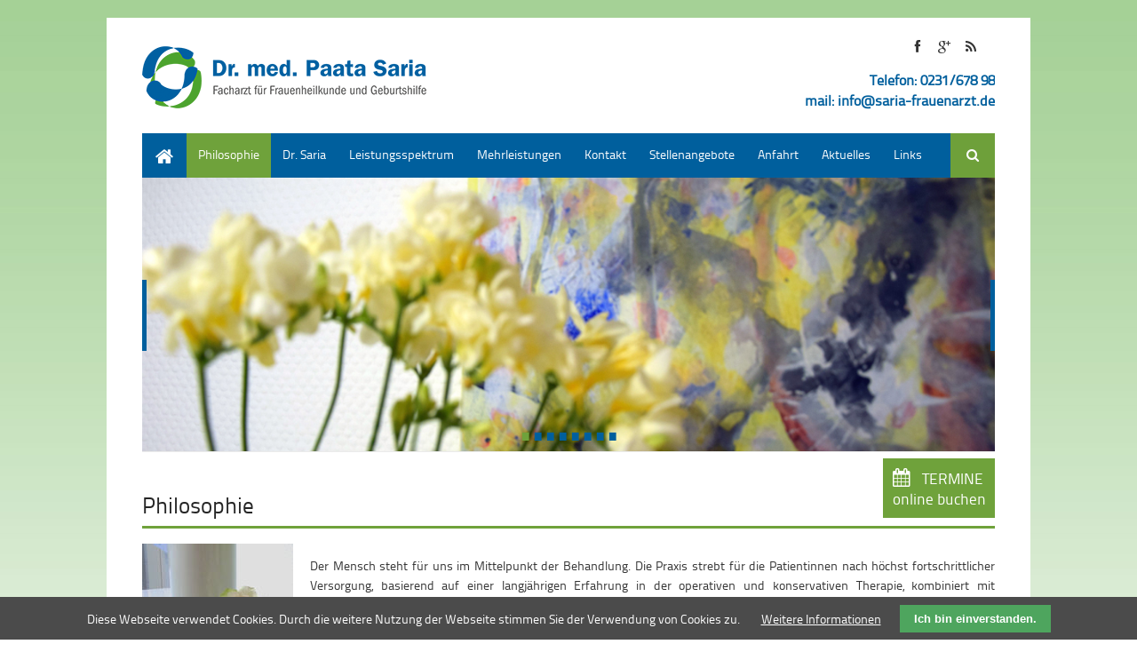

--- FILE ---
content_type: text/html; charset=utf-8
request_url: https://www.saria-frauenarzt.de/philosophie.html
body_size: 8291
content:
<!DOCTYPE html>
<html lang="de">
<head>

  <meta charset="utf-8">
  <title>Philosophie - Dr. Paata Saria – Frauenarzt in Dortmund-Kirchlinde</title>
  <base href="https://www.saria-frauenarzt.de/">

  <meta name="robots" content="index,follow">
  <meta name="description" content="Unsere Praxis befindet sich im Herzen von Kirchlinde. Hiermit möchten wir Ihnen unsere Praxisphilosophie und unser Leistungsspektrum vorstellen. Bei uns erwartet Sie eine ruhige und freundliche Atmosphäre, denn es ist uns wichtig, dass Sie sich sowohl fachlich als auch menschlich gut aufgehoben fühlen. Nach einer umfangreichen Praxismodernisierung, haben wir die Möglichkeit Sie in neu eingerichteten, großzügigen Räumlichkeiten zu empfangen und Ihnen mit modernster medizinisch gynäkologischer Ausstattung entgegenzukommen. Unsere erstklassige, integrierte digitale Videotechnik mit HD Bildqualität und das modernste Ultraschallgerät ermöglicht den Patientinnen, auf Wunsch, die Untersuchungsergebnisse (auch in der Schwangerschaft) auf dem Bildschirm direkt mitzuverfolgen und mit dem Arzt zu besprechen. Dazu gehört selbstverständlich eine lückenlose digitale Dokumentation, Auswertung und Archivierung der Untersuchungsergebnisse. Das sichert somit eine präzise Verlaufskontrolle.">
  <meta name="keywords" content="">
  <meta name="generator" content="Contao Open Source CMS">

      <link rel="stylesheet" href="system/modules/cookiebar/assets/dist/cookiebar.min.css">
<link rel="stylesheet" href="assets/css/df9edb1016d7.css">
  <script src="https://ajax.googleapis.com/ajax/libs/mootools/1.6.1/mootools.min.js"></script>
  <script src="assets/js/d71b00a9c676.js"></script>
<link type="application/rss+xml" rel="alternate" href="http://www.saria-frauenarzt.de/share/dr-paata-saria-dortmund.xml" title="Nachrichten-Feed - Dr. med. Paata Saria">
<!--[if lte IE 7]><link href="system/modules/Subcolumns/assets/yaml3/subcolsIEHacks.css" rel="stylesheet" type="text/css" /><![endif]-->
<link rel="stylesheet" href="files/saria-frauenarzt/webfont/stylesheet.css" type="text/css" />
<link rel="stylesheet" href="files/saria-frauenarzt/font-awesome/css/font-awesome.min.css">
<link rel="icon" type="image/x-icon" href="files/saria-frauenarzt/favicon/ng-favicon.png">
<meta name="HandheldFriendly" content="True" />
<meta name="MobileOptimized" content="320" />
<meta http-equiv="cleartype" content="on" />
<meta name="viewport" content="width=device-width, initial-scale=1.0" />
<script src="https://dr-flex.de/embed.js?medicalPracticeId=23884"></script>
  <!--[if lt IE 9]><script src="assets/html5shiv/HTML5SHIV/html5shiv.js"></script><![endif]-->
<body id="top" class="mac chrome blink ch131">

  <div id="wrapper">

          <header id="header">
        <div class="inside">
          
<div id="logo">
	<a href="">
		<img src="files/saria-frauenarzt/layout/saria-frauenarzt-logo.png" alt="Dr. med. Paata Saria - Facharzt für Frauenheilkunde und Geburtshilfe" />
	</a>
</div>
<div class="mod_article social_media_icons responsive_hidden block" id="article-1472">
 
 
  
<div class="ce_hyperlink icon-facebook first block">

        
  
          <a href="https://www.facebook.com/sariafrauenarzt" class="hyperlink_txt" title="Dr. med. Paata Saria bei Facebook" rel="" target="_blank">https://www.facebook.com/sariafrauenarzt</a>
      

</div>

<div class="ce_hyperlink icon-google-plus block">

        
  
          <a href="https://plus.google.com/108967665239052102736" class="hyperlink_txt" title="Dr. med. Paata Saria bei Google+" rel="" target="_blank">https://plus.google.com/108967665239052102736</a>
      

</div>

<div class="ce_hyperlink icon-rss last block">

        
  
          <a href="http://www.saria-frauenarzt.de/share/dr-paata-saria-dortmund.xml" class="hyperlink_txt" title="Aktuelle Nachrichten als RSS-Feed abonnieren" rel="" target="_blank">http://www.saria-frauenarzt.de/share/dr-paata-saria-dortmund.xml</a>
      

</div>

  
</div>

<div class="clear"></div>
<div class="mod_article header_article responsive_hidden block" id="article-1595">
 
 
  
<div class="ce_text colored first last block">

  
      <p style="text-align: right;"><span style="font-size: 16px;"><strong>Telefon: 0231/678 98 <br>mail: <a href="&#109;&#97;&#105;&#108;&#116;&#111;&#58;&#x69;&#x6E;&#102;&#111;&#64;&#x73;&#97;&#x72;&#x69;&#97;&#45;&#102;&#114;&#97;&#x75;&#x65;&#110;&#97;&#x72;&#x7A;&#116;&#x2E;&#100;&#x65;">&#x69;&#x6E;&#102;&#111;&#64;&#x73;&#97;&#x72;&#x69;&#97;&#45;&#102;&#114;&#97;&#x75;&#x65;&#110;&#97;&#x72;&#x7A;&#116;&#x2E;&#100;&#x65;</a></strong></span></p>  
  
  
</div>

  
</div>

<div class="clear"></div>        </div>
      </header>
        
    		<div class="custom">
			<div id="Menusection">
				<div class="inside">
    				
<!-- indexer::stop -->
<nav class="mod_navigation mainmenu block" itemscope itemtype="http://schema.org/SiteNavigationElement">

  
  <a href="philosophie.html#skipNavigation381" class="invisible">Navigation überspringen</a>

  
<ul class="level_1">
            <li class="start sibling first"><a href="./" title="Home" class="start sibling first" itemprop="url"><span itemprop="name">Home</span></a></li>
                <li class="active"><strong class="active" itemprop="name">Philosophie</strong></li>
                <li class="sibling"><a href="ueber-dr-saria.html" title="Dr. Saria" class="sibling" itemprop="url"><span itemprop="name">Dr. Saria</span></a></li>
                <li class="submenu sibling"><a href="unsere-leistungen.html" title="Leistungsspektrum" class="submenu sibling" aria-haspopup="true" itemprop="url"><span itemprop="name">Leistungsspektrum</span></a>
<ul class="level_2">
            <li class="first"><a href="frauenheilkunde.html" title="Leistungen" class="first" itemprop="url"><span itemprop="name">Frauenheilkunde</span></a></li>
                <li><a href="schwangerschaft.html" title="Leistungen" itemprop="url"><span itemprop="name">Schwangerschaft</span></a></li>
                <li class="last"><a href="anthroposophische-medizin.html" title="Leistungen" class="last" itemprop="url"><span itemprop="name">Anthroposophische Medizin</span></a></li>
      </ul>
</li>
                <li class="sibling"><a href="individuelle-gesundheitsleistungen.html" title="Wahlleistungen" class="sibling" itemprop="url"><span itemprop="name">Mehrleistungen</span></a></li>
                <li class="sibling"><a href="kontakt.html" title="Kontakt" class="sibling" itemprop="url"><span itemprop="name">Kontakt</span></a></li>
                <li class="sibling"><a href="philosophie-kopie.html" title="Stellenangebote" class="sibling" itemprop="url"><span itemprop="name">Stellenangebote</span></a></li>
                <li class="sibling"><a href="anfahrt.html" title="Anfahrt" class="sibling" itemprop="url"><span itemprop="name">Anfahrt</span></a></li>
                <li class="sibling"><a href="aktuelles.html" title="Aktuelles" class="sibling" itemprop="url"><span itemprop="name">Aktuelles</span></a></li>
                <li class="sibling last"><a href="links.html" title="Links" class="sibling last" itemprop="url"><span itemprop="name">Links</span></a></li>
      </ul>

  <a id="skipNavigation381" class="invisible">&nbsp;</a>

</nav>
<!-- indexer::continue -->

<!-- indexer::stop -->
<div class="mod_search block">

            <h6>Suche</h6>
      
  
  <form action="suche.html" method="get">
    <div class="formbody">
      <div class="widget widget-text">
        <label for="ctrl_keywords_412" class="invisible">Suchbegriffe</label>
        <input type="search" name="keywords" id="ctrl_keywords_412" class="text" value="">
      </div>
            
      
      <div class="widget widget-submit">
        <button type="submit" id="ctrl_submit_412" class="submit">Suchen</button>
      </div>
      
    </div>
  </form>

  
  

</div>
<!-- indexer::continue -->
 
    				<div class="clear"></div>
				</div>
			</div>
		</div>
    	
    		<div class="custom">
			<div id="Slidersection">
				<div class="inside">
					
<div class="mod_article first last block" id="article-1621">
 
 
  
<div class="ce_sliderStart first block">

  
  <div class="content-slider" data-config="5000,2000,0,">
    <div class="slider-wrapper">

<div class="ce_image block">

        
  
  <figure class="image_container">

    
    

<img src="files/saria-frauenarzt/bilder/Slider%20Mihai/3.jpg" width="1100" height="353" alt="" itemprop="image">



    
    
  </figure>


</div>

<div class="ce_image block">

        
  
  <figure class="image_container">

    
    

<img src="files/saria-frauenarzt/bilder/Slider%20Mihai/1.jpg" width="1100" height="353" alt="" itemprop="image">



    
    
  </figure>


</div>

<div class="ce_image block">

        
  
  <figure class="image_container">

    
    

<img src="files/saria-frauenarzt/bilder/Slider%20Mihai/2.jpg" width="1100" height="353" alt="" itemprop="image">



    
    
  </figure>


</div>

<div class="ce_image block">

        
  
  <figure class="image_container">

    
    

<img src="files/saria-frauenarzt/bilder/Slider%20Mihai/4.jpg" width="1100" height="353" alt="" itemprop="image">



    
    
  </figure>


</div>

<div class="ce_image block">

        
  
  <figure class="image_container">

    
    

<img src="files/saria-frauenarzt/bilder/Slider%20Mihai/IMG_5019.jpeg" width="800" height="257" alt="" itemprop="image">



    
    
  </figure>


</div>

<div class="ce_image block">

        
  
  <figure class="image_container">

    
    

<img src="files/saria-frauenarzt/bilder/Slider%20Mihai/5.jpg" width="1100" height="353" alt="" itemprop="image">



    
    
  </figure>


</div>

<div class="ce_image block">

        
  
  <figure class="image_container">

    
    

<img src="files/saria-frauenarzt/bilder/Papierkorb/ultraschallgeraet%20blau%20slider.jpg" width="1120" height="361" alt="" itemprop="image">



    
    
  </figure>


</div>

<div class="ce_image block">

        
  
  <figure class="image_container">

    
    

<img src="files/saria-frauenarzt/bilder/Slider%20Mihai/8.jpg" width="1100" height="353" alt="" itemprop="image">



    
    
  </figure>


</div>

    </div>
  </div>

  <nav class="slider-control">
    <a href="#" class="slider-prev">Zurück</a>
    <span class="slider-menu"></span>
    <a href="#" class="slider-next">Vorwärts</a>
  </nav>

</div>

  
</div>
					<div class="clear"></div>
				</div>
			</div>
		</div>
    	
        
    <div id="container">
    <div class="container_inside">
 
      <div id="main">
        <div class="inside">
          
<div class="bt-online-termine">
	<i class="icon-calendar"></i>
	<a href="javascript:toggleDrFlexAppointments()">TERMINE<br>online buchen</a>
</div>
<div class="mod_article first last block" id="article-1567">
 
 
  
<h1 class="ce_headline bordered first">
  Philosophie</h1>

<div class="ce_text bordered last block">

  
  
      <figure class="image_container float_left" style="margin-right:5mm;">

              <a href="files/saria-frauenarzt/bilder/Papierkorb/Weise%20Rose%20mit%20Vizitenkarte.jpg" title="Philosophie" data-lightbox="f2d528">
      
      <img src="assets/images/c/Weise%20Rose%20mit%20Vizitenkarte-d2254f3b.jpg" width="170" height="227" alt="Philosophie">

              </a>
      
      
    </figure>
  
      <p>Der Mensch steht für uns im Mittelpunkt der Behandlung. Die Praxis strebt für die Patientinnen nach höchst fortschrittlicher Versorgung, basierend auf einer langjährigen Erfahrung in der operativen und konservativen Therapie, kombiniert mit modernsten diagnostischen Verfahren.<br><br>Die modernste digitale Medizintechnik ermöglicht die präzise Prävention der Krankheiten. Durch die Kooperation mit Fachkollegen, weiterer Spezialisten und Fachdisziplinen besteht die Möglichkeit einer umfassenden und ganzheitlichen Untersuchung und Behandlung meiner Patientinnen. Nach Ausschöpfung aller konservativen Therapiemöglichkeiten steht uns nun ein breites Spektrum operativen Behandlungsmethoden zur Verfügung.<br><br>In jeder Phase Ihres Frauseins betreuen wir Sie in allen Gesundheits- und Krankheitsfragen.</p>  
</div>

  
</div>
        </div>
              </div>

      
            </div>
    </div>

    
          <footer id="footer">
        <div class="inside">
          
<div class="mod_article footer-start block" id="article-1592">
 
 
  
<!-- Spaltenset Start //-->
<section class="ce_colsetStart first subcolumns colcount_3 yaml3 col-33x33x33">
	<!-- first Column //-->
	<div class="c33l col_1 first">
				<div class="subcl" style="padding-right:20px;">
					
<div class="ce_text bordered block">

      <h4>Kontakt</h4>
  
      <p><strong>Dr.</strong><span style="font-size: 13px;"><strong> med. Paata Saria</strong></span><br><span style="font-size: 13px;">Facharzt für Frauenheilkunde und Geburtshilfe</span></p>
<p><span style="font-size: 13px;">Frohlinder Straße 6</span><br><span style="font-size: 13px;">44379 Dortmund</span></p>
<p><span style="font-size: 13px;">Telefon: 0231/678 98</span><br><span style="font-size: 13px;">Telefax: 0231/679 394</span></p>
<p><span style="font-size: 13px;">web: <a href="http://www.saria-frauenarzt.de/" target="_blank">www.saria-frauenarzt.de</a></span><br><span style="font-size: 13px;">mail: <a href="&#109;&#97;&#105;&#108;&#116;&#111;&#58;&#x69;&#x6E;&#x66;&#x6F;&#64;&#115;&#97;&#114;&#x69;&#x61;&#x2D;&#102;&#114;&#x61;&#117;&#101;&#x6E;&#97;&#114;&#x7A;&#116;&#46;&#x64;&#101;">&#x69;&#x6E;&#x66;&#x6F;&#64;&#115;&#97;&#114;&#x69;&#x61;&#x2D;&#102;&#114;&#x61;&#117;&#101;&#x6E;&#97;&#114;&#x7A;&#116;&#46;&#x64;&#101;</a></span></p>  
  
  
</div>
				</div>
			</div>
	<!-- second Column //-->
	<div class="ce_colsetPart c33l col_2">
				<div class="subc" style="padding-right:9px;padding-left:9px;">
				
<div class="ce_text bordered responsive-no block">

      <h4>Sprechzeiten</h4>
  
      <table class="information" align="left">
<tbody>
<tr>
<td valign="top" nowrap="nowrap">Mo, Do</td>
<td valign="top">&nbsp;</td>
<td valign="top">08.30 - 12.30 Uhr &nbsp; 15.00 - 17.30 Uhr</td>
</tr>
<tr>
<td valign="top">Di</td>
<td valign="top">&nbsp;</td>
<td valign="top">08.30 - 12.30 Uhr &nbsp; 16.00 - 18.30 Uhr</td>
</tr>
<tr>
<td valign="top">Mi, Fr</td>
<td valign="top">&nbsp;</td>
<td valign="top">08.30 - 12.30 Uhr &nbsp;</td>
</tr>
<tr>
<td valign="top">&nbsp;</td>
<td valign="top">&nbsp;</td>
<td valign="top">&nbsp;</td>
</tr>
</tbody>
</table>
<div class="clear">&nbsp;</div>
<p>Weitere Termine nach Vereinbarung.</p>  
  
  
</div>
				</div>
			</div>
	<!-- third Column //-->
	<div class="ce_colsetPart c33r col_3 last">
				<div class="subcr" style="padding-left:20px;">
				
<div class="jameda">
	
	<script src="https://cdn1.jameda-elements.de/widgets/siegel/81314280_1/414929/" type="text/javascript" async></script>
		<div id="jameda-widget-container414929" style="position:relative; width:272px; height:168px; margin:15px; background-image:url(https://cdn1.jameda-elements.de/premium/widgets/_images/top10-top20-bg.png); background-repeat:no-repeat; font-family:Arial, Helvetica, sans-serif; font-size:12px; line-height:15px;">
			<div style="position:absolute; top:25px; left:108px; width:148px; height:58px; overflow:hidden; white-space:normal;"><a href="https://www.jameda.de/dortmund/aerzte/frauenaerzte-gynaekologen/dr-paata-saria/uebersicht/81314280_1/?utm_content=Top5&amp;utm_source=Kunden-Homepages&amp;utm_medium=Badges&amp;utm_term=81314280&amp;utm_campaign=Badges" style="font-size:15px; line-height:18px; font-weight:bold; color:#01a3d4; text-decoration:none; border:0px;" target="_blank">Dr. med. Paata Saria</a></div>
			<div style="position:absolute; top:98px; left:108px; width:152px; height:53px; overflow:hidden; color:#888; font-size:11px; line-height:13px;"><strong>Frauenärzte</strong><br>in Dortmund auf&nbsp;<a href="https://www.jameda.de/dortmund/aerzte/frauenaerzte-gynaekologen/fachgebiet/?utm_content=Top5&amp;utm_source=Kunden-Homepages&amp;utm_medium=Badges&amp;utm_term=81314280&amp;utm_campaign=Badges" class="jam_link_check" style="color:#069bd2; font-size:11px; text-decoration:none; border:0px; background-color:transparent !important;" target="_blank">jameda</a></div>
		</div>
	
	<script src="https://cdn1.jameda-elements.de/widgets/siegel/81314280_1/211106/" type="text/javascript" async></script>
		<div id="jameda-widget-container211106" style="position:relative; width:272px; height:168px; margin:15px; background-image:url(https://cdn1.jameda-elements.de/premium/widgets/_images/top10-top20-bg.png); background-repeat:no-repeat; font-family:Arial, Helvetica, sans-serif; font-size:12px; line-height:15px;">
		<div id="jambw" style="position:absolute; top:11px; left:108px; width:152px; height:88px; overflow:hidden; white-space:normal;"><div style="position:absolute; top:32px; left:0px; color:#666;">Bewertung wird geladen...</div></div>
		<div style="position:absolute; top:111px; left:108px; width:152px; height:40px; overflow:hidden; font-size:11px; line-height:13px;"><a href="http://www.jameda.de/dortmund/aerzte/frauenaerzte-gynaekologen/fachgebiet/?utm_content=BWlast&amp;utm_source=Kunden-Homepages&amp;utm_medium=Badges&amp;utm_term=81314280&amp;utm_campaign=Badges" class="jam_link_check" style="color:#888; text-decoration:none; border:0px; background-color:transparent !important;" target="_blank"><strong>Frauenärzte</strong><br>in Dortmund</a></div>
	</div>

</div>				</div>
			</div>
</section>
<!-- Spaltenset End //-->

<div class="ce_text bordered responsive-only last block">

      <h4>Öffnungszeiten</h4>
  
      <p><strong>Montag + Donnerstag</strong><br>08.30 - 12.30 Uhr<br>15.00 - 17.30 Uhr<br><br><strong>Dienstag</strong><br>08.30 - 12.30 Uhr<br>16.00 - 18.30 Uhr<br><br><strong>Mittwoch</strong><br>13.30 - 17.30 Uhr<br>vormittags Op-Termine nach Vereinbarung<br><br><strong>Freitag</strong><br>08.30 - 12.30 Uhr</p>
<p>Weitere&nbsp;Termine nach Vereinbarung.</p>  
  
  
</div>

  
</div>

<div class="mod_article footer-end block" id="article-1617">
 
 
  
<!-- Spaltenset Start //-->
<section class="ce_colsetStart first subcolumns colcount_2 yaml3 col-80x20">
	<!-- first Column //-->
	<div class="c80l col_1 first">
				<div class="subcl" style="padding-right:0px;">
					
<div class="ce_text block">

  
      <p>© Copyright&nbsp;2026 Dr. med. Paata Saria. All Rights Reserved by Dr. med. Paata Saria</p>  
  
  
</div>
				</div>
			</div>
	<!-- second Column //-->
	<div class="ce_colsetPart c20r col_2 last">
				<div class="subcr" style="padding-left:0px;">
				
<div class="ce_text block">

  
      <p style="text-align: right;"><a title="Datenschutz" href="datenschutz.html">Datenschutz</a> | <a title="Impressum" href="impressum.html">Impressum</a></p>  
  
  
</div>
				</div>
			</div>
</section>
<!-- Spaltenset End //-->

  
</div>

<div class="clear"></div>        </div>
      </footer>
    
  </div>

  
<script src="assets/jquery-ui/js/jquery-ui.min.js"></script>
<script>
  jQuery(function($) {
    $(document).accordion({
      // Put custom options here
      heightStyle: 'content',
      header: '.toggler',
      collapsible: true,
      create: function(event, ui) {
        ui.header.addClass('active');
        $('.toggler').attr('tabindex', 0);
      },
      activate: function(event, ui) {
        ui.newHeader.addClass('active');
        ui.oldHeader.removeClass('active');
        $('.toggler').attr('tabindex', 0);
      }
    });
  });
</script>

<script src="assets/colorbox/js/colorbox.min.js"></script>
<script>
  jQuery(function($) {
    $('a[data-lightbox]').map(function() {
      $(this).colorbox({
        // Put custom options here
        loop: false,
        rel: $(this).attr('data-lightbox'),
        maxWidth: '95%',
        maxHeight: '95%'
      });
    });
  });
</script>

<script src="assets/mediaelement/js/mediaelement-and-player.min.js"></script>
<script>
  jQuery(function($) {
    $('video,audio').filter(function() {
        return $(this).parents('picture').length === 0;
    }).mediaelementplayer({
      // Put custom options here
      pluginPath: '/assets/mediaelement/plugins/'
    });
  });
</script>

<script src="assets/tablesorter/js/tablesorter.min.js"></script>
<script>
  jQuery(function($) {
    $('.ce_table .sortable').each(function(i, table) {
      $(table).tablesorter();
    });
  });
</script>

<script src="assets/mediabox/js/mediabox.min.js"></script>
<script>
  window.addEvent('domready', function() {
    var $ = document.id;
    $$('a[data-lightbox]').mediabox({
      // Put custom options here
      clickBlock: false
    }, function(el) {
      return [el.href, el.title, el.getAttribute('data-lightbox')];
    }, function(el) {
      var data = this.getAttribute('data-lightbox').split(' ');
      return (this == el) || (data[0] && el.getAttribute('data-lightbox').match(data[0]));
    });
    $('mbMedia').addEvent('swipe', function(e) {
      (e.direction == 'left') ? $('mbNextLink').fireEvent('click') : $('mbPrevLink').fireEvent('click');
    });
  });
</script>

<script src="assets/swipe/js/swipe.min.js"></script>
<script>
  (function() {
    var e = document.querySelectorAll('.content-slider, .slider-control'), c, i;
    for (i=0; i<e.length; i+=2) {
      c = e[i].getAttribute('data-config').split(',');
      new Swipe(e[i], {
        // Put custom options here
        'auto': parseInt(c[0]),
        'speed': parseInt(c[1]),
        'startSlide': parseInt(c[2]),
        'continuous': parseInt(c[3]),
        'menu': e[i+1]
      });
    }
  })();
</script>

<script src="files/saria-frauenarzt/responsive_navigation/jquery.responsinav.min.js"></script>
<script>
$(function(){
    $(window).responsinav({ breakpoint: 1139 });
});
</script>
<script type="text/javascript" src="files/saria-frauenarzt/quicksand/jquery.quicksand.js"></script>
<script type="text/javascript" src="files/saria-frauenarzt/quicksand/quicksand.js"></script>

      <script>
              setTimeout(function(){jQuery.ajax("system/cron/cron.txt",{complete:function(e){var t=e.responseText||0;parseInt(t)<Math.round(+(new Date)/1e3)-&&jQuery.ajax("system/cron/cron.php")}})},5e3)
          </script>
  

<!-- indexer::stop -->
<div class="cookiebar cookiebar--position-bottom" role="complementary" aria-describedby="cookiebar-text" style="display:none;" data-cookiebar="COOKIEBAR_446">
    <div id="cookiebar-text" class="cookiebar__text" aria-live="assertive" role="alert">
        <span class="cookiebar__message">Diese Webseite verwendet Cookies. Durch die weitere Nutzung der Webseite stimmen Sie der Verwendung von Cookies zu.</span>

                    <a href="datenschutz.html" class="cookiebar__link" title="Weitere Informationen">Weitere Informationen</a>
            </div>

    
    <button class="cookiebar__button" data-cookiebar-accept>Ich bin einverstanden.</button>
</div>

    <script src="system/modules/cookiebar/assets/dist/cookiebar.min.js" defer></script>
<!-- indexer::continue -->
</body>
</html>